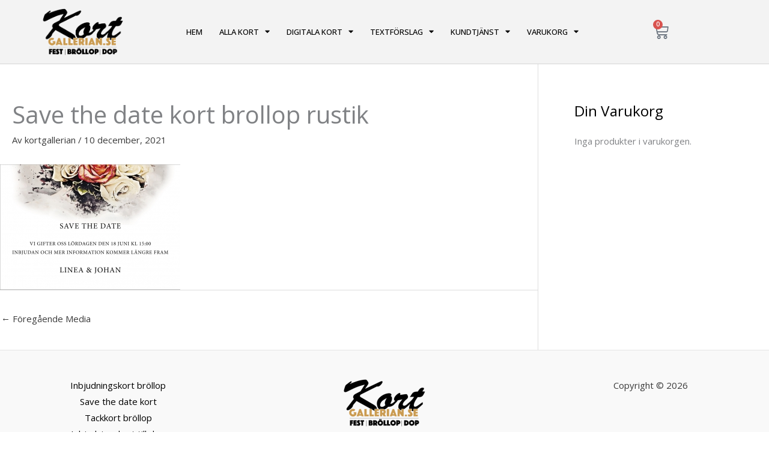

--- FILE ---
content_type: text/html; charset=utf-8
request_url: https://www.google.com/recaptcha/api2/anchor?ar=1&k=6LdhOBcpAAAAAHHOnkRjdNCehOYldQFbPQfgksK5&co=aHR0cHM6Ly9rb3J0Z2FsbGVyaWFuLnNlOjQ0Mw..&hl=en&v=N67nZn4AqZkNcbeMu4prBgzg&size=invisible&anchor-ms=20000&execute-ms=30000&cb=sd8yippu4wq4
body_size: 48775
content:
<!DOCTYPE HTML><html dir="ltr" lang="en"><head><meta http-equiv="Content-Type" content="text/html; charset=UTF-8">
<meta http-equiv="X-UA-Compatible" content="IE=edge">
<title>reCAPTCHA</title>
<style type="text/css">
/* cyrillic-ext */
@font-face {
  font-family: 'Roboto';
  font-style: normal;
  font-weight: 400;
  font-stretch: 100%;
  src: url(//fonts.gstatic.com/s/roboto/v48/KFO7CnqEu92Fr1ME7kSn66aGLdTylUAMa3GUBHMdazTgWw.woff2) format('woff2');
  unicode-range: U+0460-052F, U+1C80-1C8A, U+20B4, U+2DE0-2DFF, U+A640-A69F, U+FE2E-FE2F;
}
/* cyrillic */
@font-face {
  font-family: 'Roboto';
  font-style: normal;
  font-weight: 400;
  font-stretch: 100%;
  src: url(//fonts.gstatic.com/s/roboto/v48/KFO7CnqEu92Fr1ME7kSn66aGLdTylUAMa3iUBHMdazTgWw.woff2) format('woff2');
  unicode-range: U+0301, U+0400-045F, U+0490-0491, U+04B0-04B1, U+2116;
}
/* greek-ext */
@font-face {
  font-family: 'Roboto';
  font-style: normal;
  font-weight: 400;
  font-stretch: 100%;
  src: url(//fonts.gstatic.com/s/roboto/v48/KFO7CnqEu92Fr1ME7kSn66aGLdTylUAMa3CUBHMdazTgWw.woff2) format('woff2');
  unicode-range: U+1F00-1FFF;
}
/* greek */
@font-face {
  font-family: 'Roboto';
  font-style: normal;
  font-weight: 400;
  font-stretch: 100%;
  src: url(//fonts.gstatic.com/s/roboto/v48/KFO7CnqEu92Fr1ME7kSn66aGLdTylUAMa3-UBHMdazTgWw.woff2) format('woff2');
  unicode-range: U+0370-0377, U+037A-037F, U+0384-038A, U+038C, U+038E-03A1, U+03A3-03FF;
}
/* math */
@font-face {
  font-family: 'Roboto';
  font-style: normal;
  font-weight: 400;
  font-stretch: 100%;
  src: url(//fonts.gstatic.com/s/roboto/v48/KFO7CnqEu92Fr1ME7kSn66aGLdTylUAMawCUBHMdazTgWw.woff2) format('woff2');
  unicode-range: U+0302-0303, U+0305, U+0307-0308, U+0310, U+0312, U+0315, U+031A, U+0326-0327, U+032C, U+032F-0330, U+0332-0333, U+0338, U+033A, U+0346, U+034D, U+0391-03A1, U+03A3-03A9, U+03B1-03C9, U+03D1, U+03D5-03D6, U+03F0-03F1, U+03F4-03F5, U+2016-2017, U+2034-2038, U+203C, U+2040, U+2043, U+2047, U+2050, U+2057, U+205F, U+2070-2071, U+2074-208E, U+2090-209C, U+20D0-20DC, U+20E1, U+20E5-20EF, U+2100-2112, U+2114-2115, U+2117-2121, U+2123-214F, U+2190, U+2192, U+2194-21AE, U+21B0-21E5, U+21F1-21F2, U+21F4-2211, U+2213-2214, U+2216-22FF, U+2308-230B, U+2310, U+2319, U+231C-2321, U+2336-237A, U+237C, U+2395, U+239B-23B7, U+23D0, U+23DC-23E1, U+2474-2475, U+25AF, U+25B3, U+25B7, U+25BD, U+25C1, U+25CA, U+25CC, U+25FB, U+266D-266F, U+27C0-27FF, U+2900-2AFF, U+2B0E-2B11, U+2B30-2B4C, U+2BFE, U+3030, U+FF5B, U+FF5D, U+1D400-1D7FF, U+1EE00-1EEFF;
}
/* symbols */
@font-face {
  font-family: 'Roboto';
  font-style: normal;
  font-weight: 400;
  font-stretch: 100%;
  src: url(//fonts.gstatic.com/s/roboto/v48/KFO7CnqEu92Fr1ME7kSn66aGLdTylUAMaxKUBHMdazTgWw.woff2) format('woff2');
  unicode-range: U+0001-000C, U+000E-001F, U+007F-009F, U+20DD-20E0, U+20E2-20E4, U+2150-218F, U+2190, U+2192, U+2194-2199, U+21AF, U+21E6-21F0, U+21F3, U+2218-2219, U+2299, U+22C4-22C6, U+2300-243F, U+2440-244A, U+2460-24FF, U+25A0-27BF, U+2800-28FF, U+2921-2922, U+2981, U+29BF, U+29EB, U+2B00-2BFF, U+4DC0-4DFF, U+FFF9-FFFB, U+10140-1018E, U+10190-1019C, U+101A0, U+101D0-101FD, U+102E0-102FB, U+10E60-10E7E, U+1D2C0-1D2D3, U+1D2E0-1D37F, U+1F000-1F0FF, U+1F100-1F1AD, U+1F1E6-1F1FF, U+1F30D-1F30F, U+1F315, U+1F31C, U+1F31E, U+1F320-1F32C, U+1F336, U+1F378, U+1F37D, U+1F382, U+1F393-1F39F, U+1F3A7-1F3A8, U+1F3AC-1F3AF, U+1F3C2, U+1F3C4-1F3C6, U+1F3CA-1F3CE, U+1F3D4-1F3E0, U+1F3ED, U+1F3F1-1F3F3, U+1F3F5-1F3F7, U+1F408, U+1F415, U+1F41F, U+1F426, U+1F43F, U+1F441-1F442, U+1F444, U+1F446-1F449, U+1F44C-1F44E, U+1F453, U+1F46A, U+1F47D, U+1F4A3, U+1F4B0, U+1F4B3, U+1F4B9, U+1F4BB, U+1F4BF, U+1F4C8-1F4CB, U+1F4D6, U+1F4DA, U+1F4DF, U+1F4E3-1F4E6, U+1F4EA-1F4ED, U+1F4F7, U+1F4F9-1F4FB, U+1F4FD-1F4FE, U+1F503, U+1F507-1F50B, U+1F50D, U+1F512-1F513, U+1F53E-1F54A, U+1F54F-1F5FA, U+1F610, U+1F650-1F67F, U+1F687, U+1F68D, U+1F691, U+1F694, U+1F698, U+1F6AD, U+1F6B2, U+1F6B9-1F6BA, U+1F6BC, U+1F6C6-1F6CF, U+1F6D3-1F6D7, U+1F6E0-1F6EA, U+1F6F0-1F6F3, U+1F6F7-1F6FC, U+1F700-1F7FF, U+1F800-1F80B, U+1F810-1F847, U+1F850-1F859, U+1F860-1F887, U+1F890-1F8AD, U+1F8B0-1F8BB, U+1F8C0-1F8C1, U+1F900-1F90B, U+1F93B, U+1F946, U+1F984, U+1F996, U+1F9E9, U+1FA00-1FA6F, U+1FA70-1FA7C, U+1FA80-1FA89, U+1FA8F-1FAC6, U+1FACE-1FADC, U+1FADF-1FAE9, U+1FAF0-1FAF8, U+1FB00-1FBFF;
}
/* vietnamese */
@font-face {
  font-family: 'Roboto';
  font-style: normal;
  font-weight: 400;
  font-stretch: 100%;
  src: url(//fonts.gstatic.com/s/roboto/v48/KFO7CnqEu92Fr1ME7kSn66aGLdTylUAMa3OUBHMdazTgWw.woff2) format('woff2');
  unicode-range: U+0102-0103, U+0110-0111, U+0128-0129, U+0168-0169, U+01A0-01A1, U+01AF-01B0, U+0300-0301, U+0303-0304, U+0308-0309, U+0323, U+0329, U+1EA0-1EF9, U+20AB;
}
/* latin-ext */
@font-face {
  font-family: 'Roboto';
  font-style: normal;
  font-weight: 400;
  font-stretch: 100%;
  src: url(//fonts.gstatic.com/s/roboto/v48/KFO7CnqEu92Fr1ME7kSn66aGLdTylUAMa3KUBHMdazTgWw.woff2) format('woff2');
  unicode-range: U+0100-02BA, U+02BD-02C5, U+02C7-02CC, U+02CE-02D7, U+02DD-02FF, U+0304, U+0308, U+0329, U+1D00-1DBF, U+1E00-1E9F, U+1EF2-1EFF, U+2020, U+20A0-20AB, U+20AD-20C0, U+2113, U+2C60-2C7F, U+A720-A7FF;
}
/* latin */
@font-face {
  font-family: 'Roboto';
  font-style: normal;
  font-weight: 400;
  font-stretch: 100%;
  src: url(//fonts.gstatic.com/s/roboto/v48/KFO7CnqEu92Fr1ME7kSn66aGLdTylUAMa3yUBHMdazQ.woff2) format('woff2');
  unicode-range: U+0000-00FF, U+0131, U+0152-0153, U+02BB-02BC, U+02C6, U+02DA, U+02DC, U+0304, U+0308, U+0329, U+2000-206F, U+20AC, U+2122, U+2191, U+2193, U+2212, U+2215, U+FEFF, U+FFFD;
}
/* cyrillic-ext */
@font-face {
  font-family: 'Roboto';
  font-style: normal;
  font-weight: 500;
  font-stretch: 100%;
  src: url(//fonts.gstatic.com/s/roboto/v48/KFO7CnqEu92Fr1ME7kSn66aGLdTylUAMa3GUBHMdazTgWw.woff2) format('woff2');
  unicode-range: U+0460-052F, U+1C80-1C8A, U+20B4, U+2DE0-2DFF, U+A640-A69F, U+FE2E-FE2F;
}
/* cyrillic */
@font-face {
  font-family: 'Roboto';
  font-style: normal;
  font-weight: 500;
  font-stretch: 100%;
  src: url(//fonts.gstatic.com/s/roboto/v48/KFO7CnqEu92Fr1ME7kSn66aGLdTylUAMa3iUBHMdazTgWw.woff2) format('woff2');
  unicode-range: U+0301, U+0400-045F, U+0490-0491, U+04B0-04B1, U+2116;
}
/* greek-ext */
@font-face {
  font-family: 'Roboto';
  font-style: normal;
  font-weight: 500;
  font-stretch: 100%;
  src: url(//fonts.gstatic.com/s/roboto/v48/KFO7CnqEu92Fr1ME7kSn66aGLdTylUAMa3CUBHMdazTgWw.woff2) format('woff2');
  unicode-range: U+1F00-1FFF;
}
/* greek */
@font-face {
  font-family: 'Roboto';
  font-style: normal;
  font-weight: 500;
  font-stretch: 100%;
  src: url(//fonts.gstatic.com/s/roboto/v48/KFO7CnqEu92Fr1ME7kSn66aGLdTylUAMa3-UBHMdazTgWw.woff2) format('woff2');
  unicode-range: U+0370-0377, U+037A-037F, U+0384-038A, U+038C, U+038E-03A1, U+03A3-03FF;
}
/* math */
@font-face {
  font-family: 'Roboto';
  font-style: normal;
  font-weight: 500;
  font-stretch: 100%;
  src: url(//fonts.gstatic.com/s/roboto/v48/KFO7CnqEu92Fr1ME7kSn66aGLdTylUAMawCUBHMdazTgWw.woff2) format('woff2');
  unicode-range: U+0302-0303, U+0305, U+0307-0308, U+0310, U+0312, U+0315, U+031A, U+0326-0327, U+032C, U+032F-0330, U+0332-0333, U+0338, U+033A, U+0346, U+034D, U+0391-03A1, U+03A3-03A9, U+03B1-03C9, U+03D1, U+03D5-03D6, U+03F0-03F1, U+03F4-03F5, U+2016-2017, U+2034-2038, U+203C, U+2040, U+2043, U+2047, U+2050, U+2057, U+205F, U+2070-2071, U+2074-208E, U+2090-209C, U+20D0-20DC, U+20E1, U+20E5-20EF, U+2100-2112, U+2114-2115, U+2117-2121, U+2123-214F, U+2190, U+2192, U+2194-21AE, U+21B0-21E5, U+21F1-21F2, U+21F4-2211, U+2213-2214, U+2216-22FF, U+2308-230B, U+2310, U+2319, U+231C-2321, U+2336-237A, U+237C, U+2395, U+239B-23B7, U+23D0, U+23DC-23E1, U+2474-2475, U+25AF, U+25B3, U+25B7, U+25BD, U+25C1, U+25CA, U+25CC, U+25FB, U+266D-266F, U+27C0-27FF, U+2900-2AFF, U+2B0E-2B11, U+2B30-2B4C, U+2BFE, U+3030, U+FF5B, U+FF5D, U+1D400-1D7FF, U+1EE00-1EEFF;
}
/* symbols */
@font-face {
  font-family: 'Roboto';
  font-style: normal;
  font-weight: 500;
  font-stretch: 100%;
  src: url(//fonts.gstatic.com/s/roboto/v48/KFO7CnqEu92Fr1ME7kSn66aGLdTylUAMaxKUBHMdazTgWw.woff2) format('woff2');
  unicode-range: U+0001-000C, U+000E-001F, U+007F-009F, U+20DD-20E0, U+20E2-20E4, U+2150-218F, U+2190, U+2192, U+2194-2199, U+21AF, U+21E6-21F0, U+21F3, U+2218-2219, U+2299, U+22C4-22C6, U+2300-243F, U+2440-244A, U+2460-24FF, U+25A0-27BF, U+2800-28FF, U+2921-2922, U+2981, U+29BF, U+29EB, U+2B00-2BFF, U+4DC0-4DFF, U+FFF9-FFFB, U+10140-1018E, U+10190-1019C, U+101A0, U+101D0-101FD, U+102E0-102FB, U+10E60-10E7E, U+1D2C0-1D2D3, U+1D2E0-1D37F, U+1F000-1F0FF, U+1F100-1F1AD, U+1F1E6-1F1FF, U+1F30D-1F30F, U+1F315, U+1F31C, U+1F31E, U+1F320-1F32C, U+1F336, U+1F378, U+1F37D, U+1F382, U+1F393-1F39F, U+1F3A7-1F3A8, U+1F3AC-1F3AF, U+1F3C2, U+1F3C4-1F3C6, U+1F3CA-1F3CE, U+1F3D4-1F3E0, U+1F3ED, U+1F3F1-1F3F3, U+1F3F5-1F3F7, U+1F408, U+1F415, U+1F41F, U+1F426, U+1F43F, U+1F441-1F442, U+1F444, U+1F446-1F449, U+1F44C-1F44E, U+1F453, U+1F46A, U+1F47D, U+1F4A3, U+1F4B0, U+1F4B3, U+1F4B9, U+1F4BB, U+1F4BF, U+1F4C8-1F4CB, U+1F4D6, U+1F4DA, U+1F4DF, U+1F4E3-1F4E6, U+1F4EA-1F4ED, U+1F4F7, U+1F4F9-1F4FB, U+1F4FD-1F4FE, U+1F503, U+1F507-1F50B, U+1F50D, U+1F512-1F513, U+1F53E-1F54A, U+1F54F-1F5FA, U+1F610, U+1F650-1F67F, U+1F687, U+1F68D, U+1F691, U+1F694, U+1F698, U+1F6AD, U+1F6B2, U+1F6B9-1F6BA, U+1F6BC, U+1F6C6-1F6CF, U+1F6D3-1F6D7, U+1F6E0-1F6EA, U+1F6F0-1F6F3, U+1F6F7-1F6FC, U+1F700-1F7FF, U+1F800-1F80B, U+1F810-1F847, U+1F850-1F859, U+1F860-1F887, U+1F890-1F8AD, U+1F8B0-1F8BB, U+1F8C0-1F8C1, U+1F900-1F90B, U+1F93B, U+1F946, U+1F984, U+1F996, U+1F9E9, U+1FA00-1FA6F, U+1FA70-1FA7C, U+1FA80-1FA89, U+1FA8F-1FAC6, U+1FACE-1FADC, U+1FADF-1FAE9, U+1FAF0-1FAF8, U+1FB00-1FBFF;
}
/* vietnamese */
@font-face {
  font-family: 'Roboto';
  font-style: normal;
  font-weight: 500;
  font-stretch: 100%;
  src: url(//fonts.gstatic.com/s/roboto/v48/KFO7CnqEu92Fr1ME7kSn66aGLdTylUAMa3OUBHMdazTgWw.woff2) format('woff2');
  unicode-range: U+0102-0103, U+0110-0111, U+0128-0129, U+0168-0169, U+01A0-01A1, U+01AF-01B0, U+0300-0301, U+0303-0304, U+0308-0309, U+0323, U+0329, U+1EA0-1EF9, U+20AB;
}
/* latin-ext */
@font-face {
  font-family: 'Roboto';
  font-style: normal;
  font-weight: 500;
  font-stretch: 100%;
  src: url(//fonts.gstatic.com/s/roboto/v48/KFO7CnqEu92Fr1ME7kSn66aGLdTylUAMa3KUBHMdazTgWw.woff2) format('woff2');
  unicode-range: U+0100-02BA, U+02BD-02C5, U+02C7-02CC, U+02CE-02D7, U+02DD-02FF, U+0304, U+0308, U+0329, U+1D00-1DBF, U+1E00-1E9F, U+1EF2-1EFF, U+2020, U+20A0-20AB, U+20AD-20C0, U+2113, U+2C60-2C7F, U+A720-A7FF;
}
/* latin */
@font-face {
  font-family: 'Roboto';
  font-style: normal;
  font-weight: 500;
  font-stretch: 100%;
  src: url(//fonts.gstatic.com/s/roboto/v48/KFO7CnqEu92Fr1ME7kSn66aGLdTylUAMa3yUBHMdazQ.woff2) format('woff2');
  unicode-range: U+0000-00FF, U+0131, U+0152-0153, U+02BB-02BC, U+02C6, U+02DA, U+02DC, U+0304, U+0308, U+0329, U+2000-206F, U+20AC, U+2122, U+2191, U+2193, U+2212, U+2215, U+FEFF, U+FFFD;
}
/* cyrillic-ext */
@font-face {
  font-family: 'Roboto';
  font-style: normal;
  font-weight: 900;
  font-stretch: 100%;
  src: url(//fonts.gstatic.com/s/roboto/v48/KFO7CnqEu92Fr1ME7kSn66aGLdTylUAMa3GUBHMdazTgWw.woff2) format('woff2');
  unicode-range: U+0460-052F, U+1C80-1C8A, U+20B4, U+2DE0-2DFF, U+A640-A69F, U+FE2E-FE2F;
}
/* cyrillic */
@font-face {
  font-family: 'Roboto';
  font-style: normal;
  font-weight: 900;
  font-stretch: 100%;
  src: url(//fonts.gstatic.com/s/roboto/v48/KFO7CnqEu92Fr1ME7kSn66aGLdTylUAMa3iUBHMdazTgWw.woff2) format('woff2');
  unicode-range: U+0301, U+0400-045F, U+0490-0491, U+04B0-04B1, U+2116;
}
/* greek-ext */
@font-face {
  font-family: 'Roboto';
  font-style: normal;
  font-weight: 900;
  font-stretch: 100%;
  src: url(//fonts.gstatic.com/s/roboto/v48/KFO7CnqEu92Fr1ME7kSn66aGLdTylUAMa3CUBHMdazTgWw.woff2) format('woff2');
  unicode-range: U+1F00-1FFF;
}
/* greek */
@font-face {
  font-family: 'Roboto';
  font-style: normal;
  font-weight: 900;
  font-stretch: 100%;
  src: url(//fonts.gstatic.com/s/roboto/v48/KFO7CnqEu92Fr1ME7kSn66aGLdTylUAMa3-UBHMdazTgWw.woff2) format('woff2');
  unicode-range: U+0370-0377, U+037A-037F, U+0384-038A, U+038C, U+038E-03A1, U+03A3-03FF;
}
/* math */
@font-face {
  font-family: 'Roboto';
  font-style: normal;
  font-weight: 900;
  font-stretch: 100%;
  src: url(//fonts.gstatic.com/s/roboto/v48/KFO7CnqEu92Fr1ME7kSn66aGLdTylUAMawCUBHMdazTgWw.woff2) format('woff2');
  unicode-range: U+0302-0303, U+0305, U+0307-0308, U+0310, U+0312, U+0315, U+031A, U+0326-0327, U+032C, U+032F-0330, U+0332-0333, U+0338, U+033A, U+0346, U+034D, U+0391-03A1, U+03A3-03A9, U+03B1-03C9, U+03D1, U+03D5-03D6, U+03F0-03F1, U+03F4-03F5, U+2016-2017, U+2034-2038, U+203C, U+2040, U+2043, U+2047, U+2050, U+2057, U+205F, U+2070-2071, U+2074-208E, U+2090-209C, U+20D0-20DC, U+20E1, U+20E5-20EF, U+2100-2112, U+2114-2115, U+2117-2121, U+2123-214F, U+2190, U+2192, U+2194-21AE, U+21B0-21E5, U+21F1-21F2, U+21F4-2211, U+2213-2214, U+2216-22FF, U+2308-230B, U+2310, U+2319, U+231C-2321, U+2336-237A, U+237C, U+2395, U+239B-23B7, U+23D0, U+23DC-23E1, U+2474-2475, U+25AF, U+25B3, U+25B7, U+25BD, U+25C1, U+25CA, U+25CC, U+25FB, U+266D-266F, U+27C0-27FF, U+2900-2AFF, U+2B0E-2B11, U+2B30-2B4C, U+2BFE, U+3030, U+FF5B, U+FF5D, U+1D400-1D7FF, U+1EE00-1EEFF;
}
/* symbols */
@font-face {
  font-family: 'Roboto';
  font-style: normal;
  font-weight: 900;
  font-stretch: 100%;
  src: url(//fonts.gstatic.com/s/roboto/v48/KFO7CnqEu92Fr1ME7kSn66aGLdTylUAMaxKUBHMdazTgWw.woff2) format('woff2');
  unicode-range: U+0001-000C, U+000E-001F, U+007F-009F, U+20DD-20E0, U+20E2-20E4, U+2150-218F, U+2190, U+2192, U+2194-2199, U+21AF, U+21E6-21F0, U+21F3, U+2218-2219, U+2299, U+22C4-22C6, U+2300-243F, U+2440-244A, U+2460-24FF, U+25A0-27BF, U+2800-28FF, U+2921-2922, U+2981, U+29BF, U+29EB, U+2B00-2BFF, U+4DC0-4DFF, U+FFF9-FFFB, U+10140-1018E, U+10190-1019C, U+101A0, U+101D0-101FD, U+102E0-102FB, U+10E60-10E7E, U+1D2C0-1D2D3, U+1D2E0-1D37F, U+1F000-1F0FF, U+1F100-1F1AD, U+1F1E6-1F1FF, U+1F30D-1F30F, U+1F315, U+1F31C, U+1F31E, U+1F320-1F32C, U+1F336, U+1F378, U+1F37D, U+1F382, U+1F393-1F39F, U+1F3A7-1F3A8, U+1F3AC-1F3AF, U+1F3C2, U+1F3C4-1F3C6, U+1F3CA-1F3CE, U+1F3D4-1F3E0, U+1F3ED, U+1F3F1-1F3F3, U+1F3F5-1F3F7, U+1F408, U+1F415, U+1F41F, U+1F426, U+1F43F, U+1F441-1F442, U+1F444, U+1F446-1F449, U+1F44C-1F44E, U+1F453, U+1F46A, U+1F47D, U+1F4A3, U+1F4B0, U+1F4B3, U+1F4B9, U+1F4BB, U+1F4BF, U+1F4C8-1F4CB, U+1F4D6, U+1F4DA, U+1F4DF, U+1F4E3-1F4E6, U+1F4EA-1F4ED, U+1F4F7, U+1F4F9-1F4FB, U+1F4FD-1F4FE, U+1F503, U+1F507-1F50B, U+1F50D, U+1F512-1F513, U+1F53E-1F54A, U+1F54F-1F5FA, U+1F610, U+1F650-1F67F, U+1F687, U+1F68D, U+1F691, U+1F694, U+1F698, U+1F6AD, U+1F6B2, U+1F6B9-1F6BA, U+1F6BC, U+1F6C6-1F6CF, U+1F6D3-1F6D7, U+1F6E0-1F6EA, U+1F6F0-1F6F3, U+1F6F7-1F6FC, U+1F700-1F7FF, U+1F800-1F80B, U+1F810-1F847, U+1F850-1F859, U+1F860-1F887, U+1F890-1F8AD, U+1F8B0-1F8BB, U+1F8C0-1F8C1, U+1F900-1F90B, U+1F93B, U+1F946, U+1F984, U+1F996, U+1F9E9, U+1FA00-1FA6F, U+1FA70-1FA7C, U+1FA80-1FA89, U+1FA8F-1FAC6, U+1FACE-1FADC, U+1FADF-1FAE9, U+1FAF0-1FAF8, U+1FB00-1FBFF;
}
/* vietnamese */
@font-face {
  font-family: 'Roboto';
  font-style: normal;
  font-weight: 900;
  font-stretch: 100%;
  src: url(//fonts.gstatic.com/s/roboto/v48/KFO7CnqEu92Fr1ME7kSn66aGLdTylUAMa3OUBHMdazTgWw.woff2) format('woff2');
  unicode-range: U+0102-0103, U+0110-0111, U+0128-0129, U+0168-0169, U+01A0-01A1, U+01AF-01B0, U+0300-0301, U+0303-0304, U+0308-0309, U+0323, U+0329, U+1EA0-1EF9, U+20AB;
}
/* latin-ext */
@font-face {
  font-family: 'Roboto';
  font-style: normal;
  font-weight: 900;
  font-stretch: 100%;
  src: url(//fonts.gstatic.com/s/roboto/v48/KFO7CnqEu92Fr1ME7kSn66aGLdTylUAMa3KUBHMdazTgWw.woff2) format('woff2');
  unicode-range: U+0100-02BA, U+02BD-02C5, U+02C7-02CC, U+02CE-02D7, U+02DD-02FF, U+0304, U+0308, U+0329, U+1D00-1DBF, U+1E00-1E9F, U+1EF2-1EFF, U+2020, U+20A0-20AB, U+20AD-20C0, U+2113, U+2C60-2C7F, U+A720-A7FF;
}
/* latin */
@font-face {
  font-family: 'Roboto';
  font-style: normal;
  font-weight: 900;
  font-stretch: 100%;
  src: url(//fonts.gstatic.com/s/roboto/v48/KFO7CnqEu92Fr1ME7kSn66aGLdTylUAMa3yUBHMdazQ.woff2) format('woff2');
  unicode-range: U+0000-00FF, U+0131, U+0152-0153, U+02BB-02BC, U+02C6, U+02DA, U+02DC, U+0304, U+0308, U+0329, U+2000-206F, U+20AC, U+2122, U+2191, U+2193, U+2212, U+2215, U+FEFF, U+FFFD;
}

</style>
<link rel="stylesheet" type="text/css" href="https://www.gstatic.com/recaptcha/releases/N67nZn4AqZkNcbeMu4prBgzg/styles__ltr.css">
<script nonce="V_KxjxtOwrIddIW-KjIxAA" type="text/javascript">window['__recaptcha_api'] = 'https://www.google.com/recaptcha/api2/';</script>
<script type="text/javascript" src="https://www.gstatic.com/recaptcha/releases/N67nZn4AqZkNcbeMu4prBgzg/recaptcha__en.js" nonce="V_KxjxtOwrIddIW-KjIxAA">
      
    </script></head>
<body><div id="rc-anchor-alert" class="rc-anchor-alert"></div>
<input type="hidden" id="recaptcha-token" value="[base64]">
<script type="text/javascript" nonce="V_KxjxtOwrIddIW-KjIxAA">
      recaptcha.anchor.Main.init("[\x22ainput\x22,[\x22bgdata\x22,\x22\x22,\[base64]/[base64]/[base64]/[base64]/[base64]/[base64]/KGcoTywyNTMsTy5PKSxVRyhPLEMpKTpnKE8sMjUzLEMpLE8pKSxsKSksTykpfSxieT1mdW5jdGlvbihDLE8sdSxsKXtmb3IobD0odT1SKEMpLDApO08+MDtPLS0pbD1sPDw4fFooQyk7ZyhDLHUsbCl9LFVHPWZ1bmN0aW9uKEMsTyl7Qy5pLmxlbmd0aD4xMDQ/[base64]/[base64]/[base64]/[base64]/[base64]/[base64]/[base64]\\u003d\x22,\[base64]\\u003d\x22,\[base64]/Cq8Kow7TCgsO9WsOdw7gYwpTCosK/IkY1UzIwGcKXwqXCpVHDnlTCowEswo0EwpLClsOoM8K/GAHDiEULb8OowrDCtUxKbmktwoHChQh3w5JeUW3DhjbCnXEiM8Kaw4HDi8Knw7o5OWDDoMOBwrnCuMO/AsOqUMO/f8KAw7fDkFTDqBDDscOxNsK6LA3ClCl2IMOZwrUjEMOOwrssE8KIw4pOwpBsEsOuwqDDnMKDSTcdw4DDlsKvOB3Dh1XCgsOeETXDjDJWLUVJw7nCnXnDtCTDuQQNR1/DggrChEx1Ziwjw4nDqsOEbmXDrV5ZJwJye8Odwr3Ds1pGw7c3w7siw7U7wrLCnMKJKiPDm8Kfwos6wpbDv1MEw59BBFwzTVbCqlXChkQ0w5UpRsO7OzE0w6vClMOtwpPDrBkRGsOXw49NUkMLwqbCpMK+wpLDvsOew4jCuMO/w4HDtcKTQHNhwpTCvSt1HzHDvMOAOMOjw4fDmcObw6VWw4TCnMKYwqPCj8KoKnrCjQthw4/Cp3PCll3DlsOOw78KRcKAfsKDJFnCoBcfw7HClcO8wrBMw4/DjcKewpTDsFEeDcOOwqLCm8K6w7l/[base64]/w53CicO/[base64]/CrHY7V8Ogw6oiTTfCscOtF3Qzw6cBBcOsTh5EesOMwpxdbMKfw7fCkXrCh8KYwq4SwrJmKcOWw6UjcmIkDRhsw6IyUSLDvlsDw7DDkMKHZlI/[base64]/DrcK3wotRwqdMw7rCrXHChcKLecKZw7wfZX1rw64VwrpzQlVWPMKBw4VAwqTDki4+wpXCu1zDhkvDpkA4wpLChsKWw6fCjTA8wolBw61uDsObwo7Cg8OEwr/CoMKsblswwr3CucKURTbDj8O6w4wnw6PCosK8w4VQfGfDkcKVeSHDvMKTw7RUSQ1dw5d+OsOfw7DDiMOXDXgzwosDVsOlwrpVKS1Aw7RBRlXCqMKJPQ7DlEMUacKRwprCqMOzwofDhMOPw7p4w63DjMOrwqFiw5zCosOewqrCpsKyBR49wpvCl8O3wpvCmgA7F1oyw6/DnMKJAUvDsSLDpcKtbyTDvsOZOcOFwq7Dn8OMw5HCucKqwoN7w4YGwqlZw4TDjlLCjTHDjXrDqsOLwofDii9zwplNb8KlP8KcAsOswrzCmcK/[base64]/Dl1fDvMOBTgbDsghhwoNvw5x6wqrCqMK+wr4oIcKNajfCkh3CtT7CoDLDv007wpDDn8KgKgw7w4k/TsOYwqIKZ8OZa2hdTsOYEMO3bcOYwqXCqnnChFgUCcOcBjrCj8KowqPDi1ZNwo9lPcOYM8Otw67DqSZew7fCum5kw6bCgMKswo7DiMOawovCr3nDphFDw7DCvQHCmcKOEHszw7zDhsKuCnTCncKGw501KUrDjGvClsKHwoDCrQ4/[base64]/Dn8OAwpdzVywQw7LCtUxqDcKwX8KYw5/DojvCvcKABMOfwr/ChVRiCyHDhFrDiMKHw61/wqXCicOow6HCoBHDsMK5w7LCijoow7rCuiXCncKNH1QIDxLCjMKOJyLCrcKowrkQwpTCoFgTwo8uwr7Ckg7DosOzw4bCrsKPNMOPAsOLDMO0FsKVw6l8ZMOSw7zDu0FkfcOGHMOHTMOMK8KJISXCucKkwpU7WVzCrQ3Dm8OTw6/Cmzclwo96wqvDpyDCpVZbwrTDocK3w6jDsFJ7w7ljLsKnF8OjwptDTsK4L15Fw7vCixnDiMKuw5UgC8KEAicmwq4Hwr1JJyfDoyEww4Iiw6xjw4vCvTfChH1FwpPDqAwiLlLCunJowojCnlTDuVPDkMOxdmcNw5DDnw/DvRfDicKGw5zCoMKzw4Rlwrl2OzDCsHhZwqXDv8KdUcKKw7LDgsKBwqpTI8O8FsO5wphqw594d0Z3H0vDtsOVworDpA/DnznDr1rDlDESXngyUS3Ci8KEQEQdw4vCrsKQwrh4FsKzwq1KUyHColscw7LCn8OOw47DvVcbaynCpVtAwp0AHsOpwpnDlgvDk8Ovw64awpkRw6Fqw7I5wrXDusOew57CrsOYc8K/w4pBwpXDpiEOacOuA8KBw7rDnMKgwonCgMOVZ8Kcw5LCjCpOw6BXwrNPdDPCt0XDvDVtZy5Xw5BPZ8O2H8Krw7tiDsKBPcO3OQMOw57CocKtw6HDonXDgyrDknN/w65xwphOw77CnCRjwpbCpRI3IsKAwr1rwozCmsKcw4ERw5YhIcOyRUrDh05uPsKAcgslwoXCg8OiY8OJbnMsw7d4ZMK5AsKjw4Bnw5TCg8OBcgscw5g4wr7Dvw3CmcO+bcOKFSbDjsOGwopLwrkhw67DiWzDi0p0woYvKCDCjwAPEMKYwq/DvlZAw7TCkMOcYl0vw6nCkMO9w4bDucKafx9Tw40/wobCryUaThvCgDjCu8OVw7bCtRhPO8K+IMOJwprDo3HCsXvChcKLfWYvw7A/[base64]/wp3DkWBiw7Ncwr/ClHl6wpTCvFPDv8KYw65mw7DDkcOvwqUuccOEBsO9wrjDp8KzwrBWVXBpw7dbw6bCmxXCiiENSDQRPETCs8KKXcKwwqR+UMOHfsKydhpPVcO5Ahsgw5hAw7sfb8KResO5w6LCh2TCuUkqBMK5wr/DrBUCdsKIV8OtMFdiw7bDh8O1EF3Dn8Kpw7I8eifDpcOvw5ltCcO/Tg/[base64]/[base64]/DlwM2eMKGVxdSJcKcw4Y5JMOMYMOPGmLCs1xKGcKJCQ7DgsKvVDXCjMKTwqbDuMKwUMKDwpfDo2zDh8OPw7PDhmDDrm7CoMKHHsKRw7sXczlswqwpCyU6w5XCosKSw5jDlcK7wp/[base64]/CihkvB8OJAcKuasOyw4BAJSvDosO8w5HDusOAwrXCvcKSw5MtOcKOwqHDncO8WzHCm8KIIsOhw5Jlw4TDoMKmwpAkN8OXR8O6w6EswpvDv8KgQnfCocKYwrzDoCgywrcDG8K/[base64]/[base64]/ClMOew4lrVUjCvixvw7fCi1LDvMKkWMKkY8OvWy7ChMKgc3XDmBQfTMKsF8OVwqE4w4lrKzNzwplWwqxud8OASsKXwpJ2DcO4w7PCpsKjJTBfw79Lw7LDrS5gw7nDsMKuFWvDjsKAw6IIPMOpFMKcwoPDjcObH8OLSXxEwpQ3f8OWW8Ktw5jDtQJgw4JDMDlhwo/DsMKXC8Opw4dbw5LDi8ONw5zCjTtGbMK2bMKjfUPDimvDrcOVwprDrcOmw6zDksOQW2hewqwkUSZ2bMOfVh7Cp8OQU8K1bMKFw7nCq3HDpSMxwplJw7JDwqfDsWB8EcOcwozDqUhaw5RGGsKowpTCnsO/w459HsK+JioqwqPDu8KzXsKkVMKiCsKrw4cXw6zDljwIwo91KDw8w5bDu8Obwq3CtE9lX8O0w6LDqcK9SsODM8ONRhwfw4FRw77CrMKdw5fCgMOaBsOawrpPwoQgRMOHwprCpxNjbsODOsOSw4s9LkjDoA7DhRPCkBPDtcK3w5Akw6LDiMO8w7UKHBzCiR/DlBNDw4s7WkXCj3bClsOmw6tAIQUfwpLDrsO0w4HCosK6TT5Cw5pWw51xW2JPacOaCxPDncOXwqzCssKGwqLCkcOdw6vCgCTDj8OvFy/Cu3wZA092wqHDjcOqB8KHB8KKFmHDrMOQw5IOX8K7J2tqZMKpTsKkRjnChm3Dm8OAwqHDmcK3ccOCwp/CtsKewqDDmGoVw6UDw7QyNWoQUgxHwp3DpWDCnHDCqi/Dpy3DhTrDqSfDncOrw4EdCWnChGBJVsO5wr4ZwojCqsKCwqw4wrgwfMOuYsORw6F5WcODwpzDqMOqw499w54pwqsewpASA8Ohw4wXF3HCiwQ4w4rDr1/CocOPwqxpJlfDpmVzwo9Jw6AJGsOHM8O6wpUjwoVWw597w51XZ23Ct3XCnXrDswVKw47Dr8K/WMObw5DDhcKewr3Ds8KOwoHDpcKrw43DjMOoCyt2S09vwoLCuBJ5WMK6PcKkDsKZwpE3woTDiyE5woEtwpxPwr5SfmQBw4oNXVAPHcKGD8O4YU4tw5/Ct8O9w5LDjz0dWMKfXX7ChMOBEcK/cFzCvcKcwqY0OMOPZ8Kqw7o0R8ONasOiw7c9wop2wqPDkMOhwr7CijfDtsO1w5xxJ8OoA8KCfcKxe2TDncOqYwtMUAIHw5d8woHDm8Ojwo80w6vCuSMHw7zCksO1wo7DtcO8wr/CvMKuJMOcE8K3VkE1UcOcLsKjDsKhw5l1wqBmVxArdcKRw6YYW8OTw4vDssO8w7oJPBrCtcOpUMOowr7DmnTDn3Aqwrc5wpxAwrA6D8O+R8Kkw6gYYHzDtVnCi23Cs8OIfhVOaTk6w5/Dj1M5H8Ocw4MHwog/wqnCjVrCssOccMK0R8K3f8KBwogiwoglQmYYEVtHwpxSw5QMw7tpYhLCksKNW8OBwot+woPCusOmw7TDq1sXw77Ch8K3e8KawpfDusKvEEjCm0fDrsKFwr/Dq8OIecO+Nx3CmMKhwqrDtwTClcORMk7CsMKJax04w6g0w5DDiWrDh2PDnsKuw48VBl3Dl2jDssKmQ8OFVcOrbcOGYSzDp29swoV9YsODGAVxVyJ8wqfCnsK1O23Di8OAw6TDicOJX3k4WzDDksOnRsObayoFG0lLwprChkV/w6rDvsOcFggsw6zCusKPwqBhw7sbw5XCmGhCw4AlKhhmw63Dl8KHwqbDq0vCgxZdUsKCIsO9wqzCscOuw6MPAGI7RiMXRcOvYsKgH8OYAnHCsMKoSsOldcKkw4bDtSTCtDhtf102w73DicOpMFPCvsKcAm7CucK1FV7ChRPDnn/DhCTCl8KMw7oLw73CvVR9cEvDgcOkQcKkwr1oeELCh8KYKj4Dwq0PCxgYOGkzw7/CvMOHwpRfwoDChMOPNcOUB8K8Dh3DjsK9AMOwBMO7w7ZTXznCgcO8BcOLBMK9wqJpEAl/w7HDnGEpUcOwwqnDlcKYwphXwrbCvHBvEGJCL8Kif8Kxw6QfwrJcYsKzMHdZwq/CqUTDs1fCj8K4w4/Ct8KOwo8Dw4c9BMO4w4LCn8KEWmbCkCVLwqjDiH11w5MKe8OqesK9NgcjwqdZeMO4wpbCksKZNMOjAsKOwqsBQRjCl8OaBMKLW8K2HEAvwpAdw4x6S8ODwprDscOXwoJeJMKnRwwIw4oTwo/Cqn/[base64]/CmE/Du8O+wrV0w7vCjsOZwrFHwqxCwoAwwoMSw6bDj8KWLw/DoDTCrT/CgMOCfMK7Y8KbAMOgR8KFCMKqPhd1TQHChsKAIMOnwq8VOA0wX8ODwo1qGMOGZ8OxO8K9w4jDqsO3wpoueMOvEirCsWLDnU/CtULCg0hewq81Rm0Yd8KkwrvDsFzDmCw6w7DCq0bDo8O/VMKEwokzw5/CusK6wrA7w7nCjcK4w7wDw51Kw5LDh8OWw5LCnT/ChSnCi8OjaDHCk8KCDMOxwq7Cp0/DnMKFw4sMe8KJw4csJsKYW8KkwpYWA8KSw4/[base64]/McK+ZQh9BsK+w7UMwqDCksOLBsOUTDZ3w7zDhjzDn0cVFzrDlsKawrVhw4INwpDCgm/Ch8OgYcONw70WHcOROcKAw5XDk1Q7HMO9Q1HCpBfDs280W8O0w7PDs3sOS8KdwqJ9GMO3ai3ClMKqFMKSSMOiNSbCq8O6G8OSHFcLekzDk8KVB8K6wq13K0ptw5MfcsO4w6DDp8OGDcKewrR/alfDoG7ClUpfBsKDNMO1w6nDiTrDjsKoS8OaIFPCocOGGW8/[base64]/[base64]/wqzDn1Z/EzIRw4rCkcOOPMKqw74vSsODN1s1E0DCpcKGJBLCkyVJdsKnw5/Cs8K3CcKcKcOcNR/DjsKCwprDvmTCqTl7DsKow7jDqMO7wqEaw7Ymw63DnX/DrAkuD8OUwozDjsK7Nj8iU8Orwrp7wpLDlm3CpcKpYk8/w64cwpI/[base64]/e1HDlwkNcsKrdVbDj8KNwoDCqVoWecKJbsOQwoMPw7bCscODfAw1woLCvsOgwokvcSvCv8KFw7xvw4XCp8O5OcOueRpMw7fCkcKPw59uwr7DglPDmxFUUMKKwpxiB1w4Q8K+fMOxw5TDscKDw4XCv8KAw71pwp/[base64]/Ch1dCTsKdc8K5w6XDqMKxw7BMwqlzHMKEQy3Ciy3DsV7Cg8OQDMOow6A8M8OnQMK/woPCssOqKMO6RcKow67CjEQ3BsOubjLChmnDsWDDk38Uw4wTLVfDp8KewqzDh8KwZsKiGcKkQcKtX8KhPFUJw4onY0h6woTCmsOUcDPDocKkU8OIwrQowqFyAcOWwrPDucKAJMOLEyvDksKJIFFNUG/ColcVw6sTwrjDqcODf8KDasKtwr5zwqMJJnRARz7DocOgw4TDncKOWmZrAsOVPDo6wppyA0MiEsKWUsKUBTbCmWPCjGtAw67CmjTDpV/CqF4vwpoOTWgJCcKwUcKsFh5YLhtkH8OiwofDqjTDlMOSw4nDu2nCtcKaw4gxRVbChsKiFsKNTWtXw71+wpDClsKmwo3CrcKsw5tySsOgw59jb8OJEl1+NGHCqW7CkRrDgsKtwp/CgcKjwqTCsAdCEsOzYgrDqcO0wqZ3PE3DjFjDvXjDv8KUwo/DscO0w4pjEmfDozXCg2RHDsKBwoPDuCrCukTCjX53OsOTwq5+EwRVbcKywpM6w57CgsO2w4FIwpTDhAgowoDCnU/[base64]/CvMKue8K0w7NwwqEUwpPCocOGVktvSCp2wot3w5odwoTCj8K5w7nClS3Dm2jDksK3CDjClcKTGMOmR8KFXMKWOivDm8OmwoAlwpbCoWd0PwvCiMKOw7chXcK1VmfCtQDDgUM6wrxQbC4Qw6kkcMKVEj/DoVDClMOEw5suwqsCw4zDvH/DmMKuwqQ8w7ZRwq5Wwqw3QAbCg8KgwoMOPMKzQMKmwqkdRB9YNRQdLcKpw5Edw4fDtnoRwp3DgGoVUsOjJ8OpXsKhe8KVw455D8Oww6Y4woHCpQ4VwrIqLcKswqIODQFFwppiJk/DikhSw4MiK8OrwqnCssOcHTYEwoF5SA3CuDfCrMK5w4RTw79Yw5bDp1jCi8OBwrHDucOnUT8Zw7rCimHCp8OScwHDr8OwbcKfwqvCjmPCkcOxTcOXEGTDlFpiwrLCocKTF8KPwq/[base64]/Col7CoMOqSRR1VMKUESBpwqMgwr7Cv8K/EMKcMMKACSJTworCkncKJsKTw5vCgMKfJ8KWw57DkcOJbFs7C8O+NMOnwq/CjFTDjsKecHfCl8OdSj7DtcO4SjRswrdEwqV/wp/[base64]/wpMRw4fCuMK5BQTClVFfw5AdwrvCpXXCj0haw5t3wrtnw5t+wpzDmQsIR8KRAsOew43Cp8Oow6tAw7fCoMKxw5DDtnEVw6Y0w7nDjn3CiXXCiAXDtVDCu8Kxw4fDh8KKGGdPwol8wrrDgELCkMKgwo/Dkh56MFzDo8OEXXAEHcKFZQMWwrDDlj7CucKrP1nChsK/AMO5w5HCuMOhw6zCl8KYworCiFZswrQ7PcKGw5UYwpA/woTDoQ/[base64]/[base64]/CuHTCtjPCjsORHTrDlcKrw5jDu1Ilw6EHw7zClUrCmMKIBMKyw5fDssOGwrjCtRFqw6fDpQMvw7fCq8OQwpLDh2hEwobCgC/CjsKOK8Kcwr/CsBEVwr5Zf2TCgsOfwoUCwrdQRld8w7LDsBV/wqBWwqDDhTM3GzhtwqIcwr3DlFs1w7Rxw4PCrkzDh8O0EMOrw6LDsMKeVsOOw4M3dcKYw6UawpEKw5rDu8KcNFhyw6rCkcObwqFIw7fCuSrCgMKcUg/CmxEwwrzDl8KLwqlRwoBfTsKCPE8oPHtsHsKLBsKQw6lEVjvCn8OyfG3ClsOowpXDucKcw5QaaMKAJMO2EsOTa1Ycw78MCmXCjsKew4VJw7k6YRJnwrLDowjDosObw4AywohOUMKGPcKSwostw74HwrXDoDzDhsKiPRxMwrLDhjfCjzHDlUfChw/DsjPCvsK+wrICQMKQS2YUfMOQSsKSBmp2JAbClXfDqMOKw7/Ckyxaw60eYlYFw6VSwp1vwqbCuULClnZhw55EYVDCn8KLw6nCosO/Kn4He8KZPnM7wptKccKNV8OfVcKKwosqw63Dv8KDw7Fdw4F5ZsOTw4/CnFnDtxNqw5XDmsO8f8KZwptoKX3DlBHCr8K/HsOtOsKbPx3DuWgxDMK/[base64]/CnHxVIU4pw5fDuzRAw6New5Imw69AeMOlw5PDv3bCr8OJw6XCtMK0woNofMKEwq8Sw78GwrkvRcObLcO0w6rDvMKJw5XDjj/CkMO+w5vCusOhwr5cJTc9wovDnFHDh8KNISZaacKqRihKw67CmcO9w5bDjxdJwr49w4FMwonDjsKYKnYvw7TDq8O6eMOnw61Le3PCmcOKSTcdwrwhYsKfwr7CmB7DiBDDhsOjA3DCs8Oaw7HDt8Khc0rDi8KTwoNZYx/[base64]/DqcONw4IEw5JKwp1jN3LDnQvCqcK6w6LCmXJNw4nCslgmw7PDkSbClCsoP2TDiMORw5XDrsKxwoolwqzDpx/[base64]/DisOTwpbDnsOtw5c7w6HCgMO1w4/Dv8OzDD5Bw7hnWMOQw5/DihfCuMO7w6Icwp1pB8OGBMKUakvDhcKhwobDmGlraSgSw5svdcOsw7jDu8KlPmUkw5NoAsKEURvDocKewoMxEMO8UkjDtcKXQcK0KEo/YcOMCCE7XBAvwqDCtsObK8O7wqpcICTCqGPDisKfFF08wp8/EcOKFiDDp8K8eQVCw67DscK/I0FSKsKzwoB4ZwxaJcKQfhTCjUbDkmVCARzCvR4sw5kswqo4KkMzWFHDisO7wqVPWMO5JhwXIcKgekBwwqIQwqrDs2tdB2fDgB/DmsKyMsK3worCpXp3OsKcwoJJU8KmAj/Dq1M+OWQqJ1nCosOjw6XDvsKIwrbDmcOHfcK4ZlEXw5zCu21Xwr87QcKjS0rCmMK6wrPCiMOAw5LDnMOzKMKZI8O6w5rDnwPCpsKew6l0WUkqwq7Cn8OQIsOPYcOJLsKtwrtiMFAUHhladxnDujHDuQjDusOBw6/[base64]/[base64]/[base64]/HMO8NmdrwqfDlC/CtMOaw40dw7gLZ8O9w4hdw79MwobDvMOrwrVrECBWw7vDjcKtI8KafBbDgythwpTCuMKAw7A3DQZPw7vDqMKufQ5Fwo7Dp8KjRsOLw5jDi2NcVFjDucOxKcKqw6XDlg3CpsOewpzCvcOgSAV/QsOYwrMHwp/[base64]/w4Azw6h1w5ZOEH8ufWzCtFdUwrPDqMKmcAzDkQzDqsO0wr1hw4vDpmfDmcOlP8KgIDUPCMOtW8KLKmLDvz/[base64]/Cj8KJwprDjcKnw7fDjMO+w50rw7LCoQvCvcKpa8O8wpopw7Ryw6tcLsOBUmnDkQ1ow6TCjcOVT3vChxJdwrAjM8OVw4/DoGfCgcKMdATDjsK2f1/[base64]/I8O8XMOOw5XDhg/CnsKXwpXCngfDpRvDj8K9JsOMwqxjWsORX8KRZCrDtcKTwobDnz8GwrvCisKGTzTDvsK5wo/[base64]/DjWs6FsOtPmQswqDDs8KAw6Y4worCqsKIIcOJw4zDgDrCscOLEsOdw5/DqkrCmA/CocOhw64WwqjDlyDCssKJAcKzL0DDoMKAC8OlI8OIw6ciw4x8w702aFrCoW/[base64]/Di8KYd0UywrfDl8OVw4TDkjQST8KMwpxBw6AgPcOMGsOKScKxwoc+NMOBXcKzTcOhwovDlMKQWiYxdSIuMwZ+wptLwr7DgcOxbsObSi7Dv8KUYl4xWcOdN8O3w5/Cr8KcXh99w6nChg7DhHTCg8OhwoHCqRR1w68+OwDDhj3Dl8Kdw7lxFBZ7eQ3ClQTCkCfCt8OYTcKLwqHCkTYTwp/Ck8OabsKTCMO8wrN4CcOeGEcCLsO+wrBbbQdvHsOiw41tSnxnw6HCpUE+w5zCqcKGOMOUFnjDq3ctGj7Dix58JMK/[base64]/CusO1O8OKcHHDrcOYJcKvQwvDocOlLsKAw7kIw4xJwqPCqsOsAsKYw6wnw5YJf0/[base64]/ZsOzwo8Cw6LDoMOgGF83TR7CnsOdw5JMNsOFw6rDnBAOw6nDuQTDl8KmCcKQwrxbChA9dy8ewpxoVFbCjMKOJ8OrU8K/WcKkwr7Do8OnbnB9FwfCvMOuZXDCiFnDpwgEw5IaHsOfwr10w4PCqXJQw7zDgMKiwo8HDMK2wrbCtWnDkMKbwqJmACImwoTCq8OBw6DCrxIEDmEXNmnCr8K1wqHCvcKjwq1/w5QQw6nClsOvw7pQV2HCs1jDuGBXYFXDvMK/I8KSDBJGw5jDnW4aVTPCnsKcwpoBR8OdbRdxEW1iwpUzwqDCi8OJwrDDqjBNw6bDu8OJw6LCnm0oSA1xwqrDl013wqkJM8KDXMOKcUx3wrzDrsOLTT9DWgfDo8O0GRTCiMOoXB9PKikCw5tpKnjDjcKFJcKUwr1XwqDDmMKTSRPCoiVSeS92DMK+w7/ClXrCu8OVw54XTk1IwqdFB8KNRMO3woVHakAXS8KrwrAiOlN8IxHDkTbDlcOwasOow7YIwqNmZsOXw6ETL8OXwqRbHS/[base64]/[base64]/Cn8OwL8ORw7XDssO/wpM/PMKXFcOwwqPCuTHClsOww7zCu2TDmGsud8OKGsKif8KHwosxwq/DuHQ1KMOLwprCgUcKPcO2wqbDncKBKsK9w4vDtMO4w71OOSlGwrBUFsKNw4LCoRkwwq3CjXjCmSTCpcKtwocPQcKOwrN0dx11w4vDindAXTZNWcKDAsOWbDPCrzDCmiwmGjkOw67ClFoONsKTIcOjZB/Dlw8AEMKTw4Z5fsOYwrh5BsKIwqvCiXM1d3lSMT4oGsKEwrLDgMK7f8Kxw5Rtw6DCryDChQ5rw5LCplDDisKewpo/w77DlwnCmHF8w6Mcw6TDvAwLwpEkw6HCuX3Ctw9/[base64]/d8ORRmcswrRpc1lZaAnDq3B8wr/[base64]/RcO+wooIwrXDrQQYJsOjICZGA8OYwo/Drn5FwpNONA3Dri/Cuz3CrWnDmcKOd8K+wp4aED1MwodRw55Cwrc8Y1bCpMOsYA7Dnj5CE8Kew6bCtTFIaXfCnQjDn8KTw6wPwqQdCRJ3ZcKBwr1gw78ow6ksaxs3ZcOHwoJ/w43DtMOQF8OUXUNTLMOxeD1ZbyzDrcOKIsOHPcOzVcOAw4DDjMOVw7Y6w7I+w5rCqkZdbWI4wpnDjsKHwolOw6ELfmIyw4nDuR7DqcOiSWjCu8OYwrPCkC/Cs3rDucKwFcOCQcO/[base64]/DgcOnZglzGMOQwpoKEEDDmVHCpXzDocK5IEXCoMOowr0tIAs9NQXDoyDCjMKiCHdvwqsOAnTCvsK1w4Bhwo0ieMKFw40lwrbCssOAw786GHNpUyrDuMKgLi3CksKgw5fCicKXw5w/CsOUVVhddl/Dq8OmwrdXFXfCv8KiwqhlfSVMwrocNGDDlCHCpBQfw6nDhk/Cp8KSFMK0woMqw5cuBj4JbQF3w6XDnDhjw4XCsi/CvypvRRrCkcOObUbCmMOHTsO5woI7wqjChWVNwrwcw616w7zCtMOFU1DCi8Olw5PDpzHDtsO7w77DosKLA8Kiw5fDqxY3GcKOw7hTGCIpwqPDgDfDk20ALG7CpQ7CmmZCN8OtITQQwrNEw5h9woTCqRnDsRDCu8O0YVBkcMOuRT/CtWhJBHg3wp3DhsO8MjNgD8O6R8Kuw5tgw5jDusOmwqd/[base64]/DhcOUJcO3OzoGwqlnRmHDrMOuwq1Iw4DDnVHDmlbCjMOxUsO6w5Edw7xFQ0LCgkbDhi9jKhnClFnDksKfXRrDuUJhwojCscOjw7bCtlV6w6xtKUjCuQdyw7zDrsOxI8OYbTkzLUvCmAXCs8Kjwo/[base64]/Dh8Obw6Amw6TDk0IDw4k4W8KIBxPDij4Fw60BwplxDUTDlRIYw7NNKsOtw5YlMsOjwok3w5NtdcKMe3gFD8KzGsK6Qmcuw7N3PXrDmsOyOsKxw7jCpTvDsmXDksKew7bDhhhAT8Olw5fCosOCMMKXwodAw5zCq8KIRcKBTcOnw6/Dl8OABXcDwoAECMKkX8Oawq/[base64]/ClkTDi8KTYMOOdzJhB2zCgsKDwr1Ew5liw5EVw5XDgMK2VMKOa8KGwo9efRZSd8O3STYcwrIDNmIswqs1wqJTZQccCycVwpnDtCjChVjCusOaw7Ycwp3CmBLDqsOBS2fDlXxIwqDCjhd/JRnDhBANw4zDp0QgwqPCusOxwo/Dky/Coz7Cr2pAIjwWw5LCpxICwofCgcONwq/[base64]/[base64]/wqEbDU3ChcOQDsO9wrrCpcKlwrTCmMOpwoszwqVFwrrCmSsyGW8iDMK1wpZCw7cYwqoxwoDCncOdIsKoDsOickJJfnMQwrZ1N8KDU8OfFsO7w6Y0w7omw77DrxQKdMKjw5jDvMOGw51YwpPDqQnDu8KGS8KtClodWkXCnMOxw7bDosKCwoTCjDnCiUJOwrIAAcOjwq/DrD7DtcKIRsKaBQ/[base64]/YMO/I8KYwrsDCyF9w6Z2w7TCg8Otwo9Aw4xVLk8gFBfCoMKNacKZw4PCncK0w7oTwoM1CMKzO1HCvsKdw6fCiMObwqI1L8KFRRXCgMKnwr7Dt00jGsOFAHfDqkbCusKvenkQwoVLG8OQw4rCpGUlUkBNwqvDjQ3DncKzwojCvzXCncKaMTHDsSctwq5Ewq/DiXDDscKAwqfChsKkNUkFA8K7VmNpwpHDrMO/a34vw5grw6/CuMOFNQJqBsOLwroxBcKBJ3kgw4HDiMKawqNtUMOGeMKcwqAuw7QAYcOew54ww4DCgcKmGUnDr8Kgw4R5wr1Qw4jCp8KcKVJBLsOAAMKrCnLDpAPDnMKawoEswrRPwo/CqlsiYVXCrsOwwqTDuMOgw77CoTw0REcaw4AMw5bCvWVfK2fCs1vDncOEw5jDsh/[base64]/eF1/[base64]/CnGd2JMKxAHfCnMOKNcOtwq0/wqUywpsxwpHDoBzCqcKbw6J7wo3Ch8KowpRMd2rDhS7Dp8KfwoJuw6fCoDrCqMO5woLDpikATsOPwpNhw4NJw7tMXADDmVNJLiLCjsO9wo3Cnkt+wrkqw7Aiwo7CvsOZbsKHHnLDn8Oyw6nDvMOxP8KjegLDlnUYQ8K2IVpNw4PDinzDhMOGwoxOLBsaw6gHw6/[base64]/Dn8K8wrvDq1ZWOgfCtsKrCsKZK8OHw7rChBcJw6I5WnnDm1IQwqnChyw2wqTDiTzCkcOSScKAw7Ysw512wr8wwqRHwrF/[base64]/Dj1xKwqvCtD4/GwLCrDcxwoMCw7DDskw+wpgFaRTCt8K4w5vCvCvDqMOQwqwwTMKgS8KsSBdhwqrDgzDDr8KbUjgMSigwIAjCnh1ibQ4kw6MbXR8eXcKnwrMJwqLCmsOXw7rDqMKBGD4bwozCgMO5MRQ6w5jDv34RUsKgFWFoaznDs8O+wq/CicOfVsOaLF5/wptdUirCkcOtWXzCr8O6HsKoVG7Ck8KlPhAFCcOoYWbDv8OnZcKfwpbCoyJVwrTCkG8NHsOKN8OIUF8dwpLDlDtdw7JYDRc1bH8rC8KqSn04w7sxw6bDshQWZ1fCgCzCisOmckYEw6ZJwoZEa8OVNUZSw4/DtcKpwr00w6vCi2/CvcOiIBVkVjoJw6cuUsKkw7zDhwY7w7bCrg4RZB/Dn8O6w4zCjMObwogewoPDqwV2w5/Cg8OsE8OwwoAiwpLDpgPDosOuFh1tPsKlw4ANGU8gwpMEBW9DI8K7CsK2w73Dp8OuVzA1PWpqNMKBwp5iwqI1aS3CgSt3w6XDs0VXw70dw4DDhUk8TybCpMO0w58ZAcO2wr/Cjn7DhsO5w6jDu8OxGcKlw6fClhxvwrR+ZsOuw4bDicKVRF1cw4fDgknCuMOyHCDCiMOkwq3DusOhwoTDmj7Dp8K9w4rCp04eGg4qdSZzLsKlO0U4VwVZAB7CoS3DrG9Yw67CnCIUP8OEw54zwqLChz3DgBPDhcK/wq15CUUpVsO0bxjCnMOxCgbCmcO5woxJwr4GMcOaw7M7esOfZnV/b8OuwrnDtCpqw5vCvBbDhU/ClGzChsOFwoN5w6zCkS7DjA0Vw5IMwoPDpsOgwoZKSnLDlcKiUx52aW9xw61lYF/DpsO7RMKRWD5kwrI/[base64]/Dsj3DlsKlwqTCvQ7CkiPCqsOlZ8OVacKpwp9jwr8FCMKowrMHX8KTw68pw4DCtjjDs34pRjDDjBkUAcKqwq3DjMK4dX3CjktEwp4Tw6oqwoLCuw8QdFXDncOIwoAhwqfDv8Kjw7dYThRLwp/DvsOLwrfDm8Kbwqo3ZcKKw7PDl8KuEMOiJcKfVhNNMsOVw5fCuAkZwpvDs1Ysw4ZDw4/DrmdRbcKGWMKbT8OPb8OGw5gFD8OtBTXDk8OpNcK6w7Q2cVvDj8Omw6XDvXrDgnUJVkRTH20Mw47Dr0zDmRrDtMK5CUbDtyDDm2PCljPCisKEwqdRw540aEogwojCg10SwpXDssKdwqjDh10mw67DqG8yenlKw6xAGMKwwqnDtUbCh2nDosO+wrQzwr5WBsO/w6/DrHgyw6FZOHg5wqhdASxhS11QwqFpTsKwEsKFG1s1XsKhSizCsl/[base64]/[base64]/Cg8KEwqpcwovCiMOkRkDDsTrCscKGCMOrwprCinTDlMO+EcOJR8OrSXRyw7sgWcKgI8OQK8KSwqrDpi3DgMKyw4grO8OXO0bDpHRUwocVT8OmMAROZMOMw7dwXEHDuXfDlnrDti7CpnYEwoobw4fChD/CtT0XwolVw5zCkTPDgMOhWHHCqFbCtcO/wrnDosK2N17DicOjw4Ebwp7CocKJw4vDqDZkOCoOw79Tw7skJxXClwYhw4HCg8OXDxUpA8KHwqbCjGcWwoN/[base64]/SVgpwrvCt2hKdQXDrD7CgcO+aXpVw53DtC/ChHQ3w6AGwpHCl8O/w6dDd8Kjf8KvTsO0w44VwobCp0wOAMKkNcKiw7XCpMO1wrzDusKSLcKmw5zCo8KQw4XCrMKRwrsEw5ZyUD4tPMKpw4bDjsOyHW1mOXQjw696MCrCqsOVF8Ogw7nCjcOCw6vDmsOFAMOvLwHDv8KTOsO/Wi/[base64]/DiWzCusO/w4dnw400w6towqbDncOpw6/CvyVaHQJzEwITwoXCnsO8wq/CiMKEw4zDm1/ChDo5dSZwNMKLeXrDhC1Dw67Cn8KCMsO3wpRCPMKEwqnCrMKnwo0kw4jDvMOQw67DtcKeRcKKZ2nCnsK2w43CpxvDgyzDksKXw6HDvSZxwp4zw5BlwpXDisOrWwxFZi/CscK4EwDCoMK0w7zCmUZvwqbDlXDCksKUwq7DgRHCkxEQX1YgwoHDuh/[base64]/DgDHCuhnDvHzCtcKqHcOiPsOMDVnDgj7DqFXDosOBwojCncODw7AGd8OSw7BCaV/DrlLDhn7Cj1DDmC41amvDqsOMw4HCvMKYwp/CnXtvcXfDn11LDMK4wrzCvsOwwpvDuRvCjCU7EhcRMUk4fk/DphPCjsKPw4zDlcO7KsOsw6vDk8KAWj7Di07Dly3CjsOSDMKcwq/DisK2wrPDkcKdAGZGwopwwoXDhFB6wr3DpMOKw44/w7l7wp7CpMKwXC/[base64]/Dh8KxwrUGU8KFw79awqFbDzQ5w4d1AHADwrLDii/DhsOYMsOyAsK7J08xUyhYwovCt8OlwqM/VcOUw7AuwoYyw7/Cu8OBDSdzDF3CksOAwoHCgEPDrsOYXcK/DMOYcT7Cs8KTQ8OGHMKZZVzDljIDe17CssOiBMK7wqnDssKXLsKMw6w3w6sGw77Dkl93ZSXCuk3Cmj9jKsOWT8OdacOaOcKVPsKAwqh3wpvDmQvDjcOITMOtw6HCqn/DkMK9w6IeUxUFw4cQw53CqgvCvUzDkwY7FsOUMcOuwpFGDsKHwqN6EFvCpjFwwo7Cs3XDtm4nFgbDnsKETcO3bcKgwoY2w5srXsO2D1REworDqsO8w73CjMKlaHAeXMK6d8Kwwr/CjMOIYcKL\x22],null,[\x22conf\x22,null,\x226LdhOBcpAAAAAHHOnkRjdNCehOYldQFbPQfgksK5\x22,0,null,null,null,0,[21,125,63,73,95,87,41,43,42,83,102,105,109,121],[7059694,403],0,null,null,null,null,0,null,0,null,700,1,null,0,\[base64]/76lBhmnigkZhAoZnOKMAhnM8xEZ\x22,0,1,null,null,1,null,0,1,null,null,null,0],\x22https://kortgallerian.se:443\x22,null,[3,1,1],null,null,null,1,3600,[\x22https://www.google.com/intl/en/policies/privacy/\x22,\x22https://www.google.com/intl/en/policies/terms/\x22],\x22t95WFcselfKbGfRr24SiFNiPA0y9OvvT0xR05FBRtVY\\u003d\x22,1,0,null,1,1769823332888,0,0,[140,154,51,162,255],null,[207,158],\x22RC-h4SJA-DQQ-lZjA\x22,null,null,null,null,null,\x220dAFcWeA4q5hMArIOO-11FGCmG18SG7zB9NpY7dfZu_Sx8AxutGWm8kP_uxKM0lw7jDyOSPcqX5WIaUQqfc1YBzKPFYHLjZDDULg\x22,1769906132977]");
    </script></body></html>

--- FILE ---
content_type: text/css; charset=utf-8
request_url: https://kortgallerian.se/wp-content/uploads/elementor/css/post-13509.css?ver=1769126360
body_size: 283
content:
.elementor-kit-13509{--e-global-color-primary:#6EC1E4;--e-global-color-secondary:#54595F;--e-global-color-text:#7A7A7A;--e-global-color-accent:#61CE70;--e-global-color-50635f27:#000000;--e-global-color-49d1ad59:#23A455;--e-global-color-7b80f66e:#000;--e-global-color-34150d85:#FFF;--e-global-color-4c5b104:#795E35;--e-global-typography-primary-font-family:"Open Sans";--e-global-typography-primary-font-weight:600;--e-global-typography-secondary-font-family:"Roboto Slab";--e-global-typography-secondary-font-weight:400;--e-global-typography-text-font-family:"Roboto";--e-global-typography-text-font-weight:400;--e-global-typography-accent-font-family:"Roboto";--e-global-typography-accent-font-weight:500;}.elementor-kit-13509 e-page-transition{background-color:#FFBC7D;}.elementor-kit-13509 h1{font-family:"Open Sans", Sans-serif;}.elementor-kit-13509 h2{color:var( --e-global-color-50635f27 );}.elementor-kit-13509 h3{color:var( --e-global-color-50635f27 );}.elementor-section.elementor-section-boxed > .elementor-container{max-width:1140px;}.e-con{--container-max-width:1140px;}{}h1.entry-title{display:var(--page-title-display);}@media(max-width:1024px){.elementor-section.elementor-section-boxed > .elementor-container{max-width:1024px;}.e-con{--container-max-width:1024px;}}@media(max-width:767px){.elementor-section.elementor-section-boxed > .elementor-container{max-width:767px;}.e-con{--container-max-width:767px;}}

--- FILE ---
content_type: text/css; charset=utf-8
request_url: https://kortgallerian.se/wp-content/uploads/elementor/css/post-2104.css?ver=1769126360
body_size: 2166
content:
.elementor-2104 .elementor-element.elementor-element-c244f68 > .elementor-container > .elementor-column > .elementor-widget-wrap{align-content:center;align-items:center;}.elementor-2104 .elementor-element.elementor-element-c244f68:not(.elementor-motion-effects-element-type-background), .elementor-2104 .elementor-element.elementor-element-c244f68 > .elementor-motion-effects-container > .elementor-motion-effects-layer{background-color:rgba(242,242,242,0.87);}.elementor-2104 .elementor-element.elementor-element-c244f68 > .elementor-container{min-height:0px;}.elementor-2104 .elementor-element.elementor-element-c244f68{border-style:solid;border-width:0px 0px 1px 0px;border-color:#d6d6d6;transition:background 0.3s, border 0.3s, border-radius 0.3s, box-shadow 0.3s;margin-top:0px;margin-bottom:0px;padding:0px 0px 0px 0px;}.elementor-2104 .elementor-element.elementor-element-c244f68 > .elementor-background-overlay{transition:background 0.3s, border-radius 0.3s, opacity 0.3s;}.elementor-2104 .elementor-element.elementor-element-f548cc9 > .elementor-widget-wrap > .elementor-widget:not(.elementor-widget__width-auto):not(.elementor-widget__width-initial):not(:last-child):not(.elementor-absolute){margin-bottom:0px;}.elementor-2104 .elementor-element.elementor-element-f548cc9 > .elementor-element-populated{margin:0px 0px 0px 15px;--e-column-margin-right:0px;--e-column-margin-left:15px;}.elementor-widget-image .widget-image-caption{color:var( --e-global-color-text );font-family:var( --e-global-typography-text-font-family ), Sans-serif;font-weight:var( --e-global-typography-text-font-weight );}.elementor-2104 .elementor-element.elementor-element-6628d9b{text-align:right;}.elementor-2104 .elementor-element.elementor-element-6628d9b img{width:77%;}.elementor-bc-flex-widget .elementor-2104 .elementor-element.elementor-element-82a04c2.elementor-column .elementor-widget-wrap{align-items:center;}.elementor-2104 .elementor-element.elementor-element-82a04c2.elementor-column.elementor-element[data-element_type="column"] > .elementor-widget-wrap.elementor-element-populated{align-content:center;align-items:center;}.elementor-2104 .elementor-element.elementor-element-82a04c2.elementor-column > .elementor-widget-wrap{justify-content:center;}.elementor-2104 .elementor-element.elementor-element-82a04c2 > .elementor-widget-wrap > .elementor-widget:not(.elementor-widget__width-auto):not(.elementor-widget__width-initial):not(:last-child):not(.elementor-absolute){margin-bottom:41px;}.elementor-widget-nav-menu .elementor-nav-menu .elementor-item{font-family:var( --e-global-typography-primary-font-family ), Sans-serif;font-weight:var( --e-global-typography-primary-font-weight );}.elementor-widget-nav-menu .elementor-nav-menu--main .elementor-item{color:var( --e-global-color-text );fill:var( --e-global-color-text );}.elementor-widget-nav-menu .elementor-nav-menu--main .elementor-item:hover,
					.elementor-widget-nav-menu .elementor-nav-menu--main .elementor-item.elementor-item-active,
					.elementor-widget-nav-menu .elementor-nav-menu--main .elementor-item.highlighted,
					.elementor-widget-nav-menu .elementor-nav-menu--main .elementor-item:focus{color:var( --e-global-color-accent );fill:var( --e-global-color-accent );}.elementor-widget-nav-menu .elementor-nav-menu--main:not(.e--pointer-framed) .elementor-item:before,
					.elementor-widget-nav-menu .elementor-nav-menu--main:not(.e--pointer-framed) .elementor-item:after{background-color:var( --e-global-color-accent );}.elementor-widget-nav-menu .e--pointer-framed .elementor-item:before,
					.elementor-widget-nav-menu .e--pointer-framed .elementor-item:after{border-color:var( --e-global-color-accent );}.elementor-widget-nav-menu{--e-nav-menu-divider-color:var( --e-global-color-text );}.elementor-widget-nav-menu .elementor-nav-menu--dropdown .elementor-item, .elementor-widget-nav-menu .elementor-nav-menu--dropdown  .elementor-sub-item{font-family:var( --e-global-typography-accent-font-family ), Sans-serif;font-weight:var( --e-global-typography-accent-font-weight );}.elementor-2104 .elementor-element.elementor-element-355b1fa{width:var( --container-widget-width, 100.634% );max-width:100.634%;--container-widget-width:100.634%;--container-widget-flex-grow:0;--e-nav-menu-horizontal-menu-item-margin:calc( 4px / 2 );}.elementor-2104 .elementor-element.elementor-element-355b1fa .elementor-menu-toggle{margin-left:auto;}.elementor-2104 .elementor-element.elementor-element-355b1fa .elementor-nav-menu .elementor-item{font-size:13px;font-weight:500;text-transform:uppercase;}.elementor-2104 .elementor-element.elementor-element-355b1fa .elementor-nav-menu--main .elementor-item{color:#000000;fill:#000000;padding-left:12px;padding-right:12px;padding-top:9px;padding-bottom:9px;}.elementor-2104 .elementor-element.elementor-element-355b1fa .elementor-nav-menu--main .elementor-item:hover,
					.elementor-2104 .elementor-element.elementor-element-355b1fa .elementor-nav-menu--main .elementor-item.elementor-item-active,
					.elementor-2104 .elementor-element.elementor-element-355b1fa .elementor-nav-menu--main .elementor-item.highlighted,
					.elementor-2104 .elementor-element.elementor-element-355b1fa .elementor-nav-menu--main .elementor-item:focus{color:var( --e-global-color-4c5b104 );fill:var( --e-global-color-4c5b104 );}.elementor-2104 .elementor-element.elementor-element-355b1fa .elementor-nav-menu--main:not(.elementor-nav-menu--layout-horizontal) .elementor-nav-menu > li:not(:last-child){margin-bottom:4px;}.elementor-2104 .elementor-element.elementor-element-355b1fa .elementor-nav-menu--dropdown a, .elementor-2104 .elementor-element.elementor-element-355b1fa .elementor-menu-toggle{color:#000000;fill:#000000;}.elementor-2104 .elementor-element.elementor-element-355b1fa .elementor-nav-menu--dropdown{background-color:#F4F4F4;}.elementor-2104 .elementor-element.elementor-element-355b1fa .elementor-nav-menu--dropdown a:hover,
					.elementor-2104 .elementor-element.elementor-element-355b1fa .elementor-nav-menu--dropdown a:focus,
					.elementor-2104 .elementor-element.elementor-element-355b1fa .elementor-nav-menu--dropdown a.elementor-item-active,
					.elementor-2104 .elementor-element.elementor-element-355b1fa .elementor-nav-menu--dropdown a.highlighted{background-color:#7A7A7A1C;}.elementor-2104 .elementor-element.elementor-element-355b1fa .elementor-nav-menu--dropdown .elementor-item, .elementor-2104 .elementor-element.elementor-element-355b1fa .elementor-nav-menu--dropdown  .elementor-sub-item{font-weight:500;}.elementor-2104 .elementor-element.elementor-element-355b1fa .elementor-nav-menu--dropdown a{padding-top:7px;padding-bottom:7px;}.elementor-2104 .elementor-element.elementor-element-355b1fa .elementor-nav-menu--dropdown li:not(:last-child){border-style:solid;border-color:var( --e-global-color-astglobalcolor6 );border-bottom-width:1px;}.elementor-widget-woocommerce-menu-cart .elementor-menu-cart__toggle .elementor-button{font-family:var( --e-global-typography-primary-font-family ), Sans-serif;font-weight:var( --e-global-typography-primary-font-weight );}.elementor-widget-woocommerce-menu-cart .elementor-menu-cart__product-name a{font-family:var( --e-global-typography-primary-font-family ), Sans-serif;font-weight:var( --e-global-typography-primary-font-weight );}.elementor-widget-woocommerce-menu-cart .elementor-menu-cart__product-price{font-family:var( --e-global-typography-primary-font-family ), Sans-serif;font-weight:var( --e-global-typography-primary-font-weight );}.elementor-widget-woocommerce-menu-cart .elementor-menu-cart__footer-buttons .elementor-button{font-family:var( --e-global-typography-primary-font-family ), Sans-serif;font-weight:var( --e-global-typography-primary-font-weight );}.elementor-widget-woocommerce-menu-cart .elementor-menu-cart__footer-buttons a.elementor-button--view-cart{font-family:var( --e-global-typography-primary-font-family ), Sans-serif;font-weight:var( --e-global-typography-primary-font-weight );}.elementor-widget-woocommerce-menu-cart .elementor-menu-cart__footer-buttons a.elementor-button--checkout{font-family:var( --e-global-typography-primary-font-family ), Sans-serif;font-weight:var( --e-global-typography-primary-font-weight );}.elementor-widget-woocommerce-menu-cart .woocommerce-mini-cart__empty-message{font-family:var( --e-global-typography-primary-font-family ), Sans-serif;font-weight:var( --e-global-typography-primary-font-weight );}.elementor-2104 .elementor-element.elementor-element-df8bf80{--side-cart-alignment-transform:translateX(100%);--side-cart-alignment-left:auto;--side-cart-alignment-right:0;--divider-style:solid;--subtotal-divider-style:solid;--elementor-remove-from-cart-button:none;--remove-from-cart-button:block;--toggle-button-border-width:0px;--toggle-icon-size:26px;--cart-border-style:none;--cart-footer-layout:1fr 1fr;--products-max-height-sidecart:calc(100vh - 240px);--products-max-height-minicart:calc(100vh - 385px);}.elementor-2104 .elementor-element.elementor-element-df8bf80 .widget_shopping_cart_content{--subtotal-divider-left-width:0;--subtotal-divider-right-width:0;}.elementor-2104 .elementor-element.elementor-element-a36d483 > .elementor-container > .elementor-column > .elementor-widget-wrap{align-content:center;align-items:center;}.elementor-2104 .elementor-element.elementor-element-a36d483:not(.elementor-motion-effects-element-type-background), .elementor-2104 .elementor-element.elementor-element-a36d483 > .elementor-motion-effects-container > .elementor-motion-effects-layer{background-color:rgba(242,242,242,0.87);}.elementor-2104 .elementor-element.elementor-element-a36d483 > .elementor-container{min-height:0px;}.elementor-2104 .elementor-element.elementor-element-a36d483{border-style:solid;border-width:0px 0px 1px 0px;border-color:#d6d6d6;transition:background 0.3s, border 0.3s, border-radius 0.3s, box-shadow 0.3s;margin-top:0px;margin-bottom:0px;padding:0px 0px 0px 0px;}.elementor-2104 .elementor-element.elementor-element-a36d483 > .elementor-background-overlay{transition:background 0.3s, border-radius 0.3s, opacity 0.3s;}.elementor-bc-flex-widget .elementor-2104 .elementor-element.elementor-element-ea61773.elementor-column .elementor-widget-wrap{align-items:center;}.elementor-2104 .elementor-element.elementor-element-ea61773.elementor-column.elementor-element[data-element_type="column"] > .elementor-widget-wrap.elementor-element-populated{align-content:center;align-items:center;}.elementor-2104 .elementor-element.elementor-element-ea61773.elementor-column > .elementor-widget-wrap{justify-content:center;}.elementor-2104 .elementor-element.elementor-element-ea61773 > .elementor-widget-wrap > .elementor-widget:not(.elementor-widget__width-auto):not(.elementor-widget__width-initial):not(:last-child):not(.elementor-absolute){margin-bottom:41px;}.elementor-2104 .elementor-element.elementor-element-821324b{width:var( --container-widget-width, 87% );max-width:87%;--container-widget-width:87%;--container-widget-flex-grow:0;--e-nav-menu-horizontal-menu-item-margin:calc( 4px / 2 );}.elementor-2104 .elementor-element.elementor-element-821324b .elementor-menu-toggle{margin-left:auto;background-color:#F2F2F2DE;}.elementor-2104 .elementor-element.elementor-element-821324b .elementor-nav-menu .elementor-item{font-size:13px;font-weight:500;text-transform:uppercase;}.elementor-2104 .elementor-element.elementor-element-821324b .elementor-nav-menu--main .elementor-item{color:#000000;fill:#000000;padding-left:12px;padding-right:12px;padding-top:9px;padding-bottom:9px;}.elementor-2104 .elementor-element.elementor-element-821324b .elementor-nav-menu--main .elementor-item:hover,
					.elementor-2104 .elementor-element.elementor-element-821324b .elementor-nav-menu--main .elementor-item.elementor-item-active,
					.elementor-2104 .elementor-element.elementor-element-821324b .elementor-nav-menu--main .elementor-item.highlighted,
					.elementor-2104 .elementor-element.elementor-element-821324b .elementor-nav-menu--main .elementor-item:focus{color:#ca9b51;fill:#ca9b51;}.elementor-2104 .elementor-element.elementor-element-821324b .elementor-nav-menu--main:not(.elementor-nav-menu--layout-horizontal) .elementor-nav-menu > li:not(:last-child){margin-bottom:4px;}.elementor-2104 .elementor-element.elementor-element-821324b .elementor-nav-menu--dropdown a, .elementor-2104 .elementor-element.elementor-element-821324b .elementor-menu-toggle{color:#000000;fill:#000000;}.elementor-2104 .elementor-element.elementor-element-821324b .elementor-nav-menu--dropdown{background-color:#F4F4F4;}.elementor-2104 .elementor-element.elementor-element-821324b .elementor-nav-menu--dropdown a:hover,
					.elementor-2104 .elementor-element.elementor-element-821324b .elementor-nav-menu--dropdown a:focus,
					.elementor-2104 .elementor-element.elementor-element-821324b .elementor-nav-menu--dropdown a.elementor-item-active,
					.elementor-2104 .elementor-element.elementor-element-821324b .elementor-nav-menu--dropdown a.highlighted{background-color:#7A7A7A1C;}.elementor-2104 .elementor-element.elementor-element-821324b .elementor-nav-menu--dropdown .elementor-item, .elementor-2104 .elementor-element.elementor-element-821324b .elementor-nav-menu--dropdown  .elementor-sub-item{font-family:"Roboto", Sans-serif;font-weight:500;}.elementor-2104 .elementor-element.elementor-element-821324b .elementor-nav-menu--dropdown a{padding-top:7px;padding-bottom:7px;}.elementor-2104 .elementor-element.elementor-element-821324b .elementor-nav-menu--dropdown li:not(:last-child){border-style:solid;border-color:var( --e-global-color-astglobalcolor6 );border-bottom-width:1px;}.elementor-2104 .elementor-element.elementor-element-42de5f4 > .elementor-widget-wrap > .elementor-widget:not(.elementor-widget__width-auto):not(.elementor-widget__width-initial):not(:last-child):not(.elementor-absolute){margin-bottom:0px;}.elementor-2104 .elementor-element.elementor-element-42de5f4 > .elementor-element-populated{margin:0px 0px 0px 15px;--e-column-margin-right:0px;--e-column-margin-left:15px;}.elementor-2104 .elementor-element.elementor-element-34ab15a{text-align:right;}.elementor-2104 .elementor-element.elementor-element-6c61999{--side-cart-alignment-transform:translateX(100%);--side-cart-alignment-left:auto;--side-cart-alignment-right:0;--divider-style:solid;--subtotal-divider-style:solid;--elementor-remove-from-cart-button:none;--remove-from-cart-button:block;--toggle-button-border-width:0px;--toggle-icon-size:26px;--cart-border-style:none;--cart-footer-layout:1fr 1fr;--products-max-height-sidecart:calc(100vh - 240px);--products-max-height-minicart:calc(100vh - 385px);}.elementor-2104 .elementor-element.elementor-element-6c61999 .widget_shopping_cart_content{--subtotal-divider-left-width:0;--subtotal-divider-right-width:0;}.elementor-theme-builder-content-area{height:400px;}.elementor-location-header:before, .elementor-location-footer:before{content:"";display:table;clear:both;}@media(max-width:1024px){.elementor-2104 .elementor-element.elementor-element-c244f68{padding:20px 20px 20px 20px;}.elementor-2104 .elementor-element.elementor-element-a36d483{padding:20px 20px 20px 20px;}.elementor-2104 .elementor-element.elementor-element-821324b{--container-widget-width:36px;--container-widget-flex-grow:0;width:var( --container-widget-width, 36px );max-width:36px;--e-nav-menu-horizontal-menu-item-margin:calc( 4px / 2 );--nav-menu-icon-size:29px;}.elementor-2104 .elementor-element.elementor-element-821324b .elementor-nav-menu--main .elementor-item{padding-left:12px;padding-right:12px;padding-top:9px;padding-bottom:9px;}.elementor-2104 .elementor-element.elementor-element-821324b .elementor-nav-menu--main:not(.elementor-nav-menu--layout-horizontal) .elementor-nav-menu > li:not(:last-child){margin-bottom:4px;}.elementor-2104 .elementor-element.elementor-element-821324b .elementor-nav-menu--dropdown a{padding-top:7px;padding-bottom:7px;}.elementor-2104 .elementor-element.elementor-element-821324b .elementor-nav-menu--main > .elementor-nav-menu > li > .elementor-nav-menu--dropdown, .elementor-2104 .elementor-element.elementor-element-821324b .elementor-nav-menu__container.elementor-nav-menu--dropdown{margin-top:0px !important;}.elementor-2104 .elementor-element.elementor-element-42de5f4 > .elementor-widget-wrap > .elementor-widget:not(.elementor-widget__width-auto):not(.elementor-widget__width-initial):not(:last-child):not(.elementor-absolute){margin-bottom:0px;}.elementor-2104 .elementor-element.elementor-element-34ab15a > .elementor-widget-container{margin:0px 0px 0px 0px;padding:0px 0px 0px 0px;}.elementor-2104 .elementor-element.elementor-element-6c61999{--main-alignment:right;}}@media(max-width:767px){.elementor-2104 .elementor-element.elementor-element-c244f68{padding:5px 5px 5px 05px;}.elementor-2104 .elementor-element.elementor-element-f548cc9{width:36%;}.elementor-2104 .elementor-element.elementor-element-6628d9b{width:var( --container-widget-width, 292px );max-width:292px;--container-widget-width:292px;--container-widget-flex-grow:0;}.elementor-2104 .elementor-element.elementor-element-82a04c2{width:33%;}.elementor-2104 .elementor-element.elementor-element-355b1fa .elementor-nav-menu .elementor-item{font-size:20px;}.elementor-2104 .elementor-element.elementor-element-355b1fa .elementor-nav-menu--main .elementor-item{padding-top:9px;padding-bottom:9px;}.elementor-2104 .elementor-element.elementor-element-355b1fa .elementor-nav-menu--dropdown .elementor-item, .elementor-2104 .elementor-element.elementor-element-355b1fa .elementor-nav-menu--dropdown  .elementor-sub-item{font-size:20px;letter-spacing:0.1px;word-spacing:0.1em;}.elementor-2104 .elementor-element.elementor-element-355b1fa .elementor-nav-menu--dropdown a{padding-top:12px;padding-bottom:12px;}.elementor-2104 .elementor-element.elementor-element-355b1fa .elementor-nav-menu--main > .elementor-nav-menu > li > .elementor-nav-menu--dropdown, .elementor-2104 .elementor-element.elementor-element-355b1fa .elementor-nav-menu__container.elementor-nav-menu--dropdown{margin-top:14px !important;}.elementor-2104 .elementor-element.elementor-element-355b1fa{--nav-menu-icon-size:28px;}.elementor-2104 .elementor-element.elementor-element-ee18c4b{width:31%;}.elementor-2104 .elementor-element.elementor-element-ee18c4b > .elementor-widget-wrap > .elementor-widget:not(.elementor-widget__width-auto):not(.elementor-widget__width-initial):not(:last-child):not(.elementor-absolute){margin-bottom:0px;}.elementor-2104 .elementor-element.elementor-element-df8bf80{--main-alignment:right;--toggle-icon-size:22px;--cart-close-icon-size:0px;}.elementor-2104 .elementor-element.elementor-element-a36d483{padding:5px 5px 5px 05px;}.elementor-2104 .elementor-element.elementor-element-ea61773{width:33%;}.elementor-2104 .elementor-element.elementor-element-821324b{--container-widget-width:51px;--container-widget-flex-grow:0;width:var( --container-widget-width, 51px );max-width:51px;--e-nav-menu-horizontal-menu-item-margin:calc( 6px / 2 );--nav-menu-icon-size:35px;}.elementor-2104 .elementor-element.elementor-element-821324b .elementor-nav-menu .elementor-item{font-size:20px;}.elementor-2104 .elementor-element.elementor-element-821324b .elementor-nav-menu--main .elementor-item{padding-left:8px;padding-right:8px;padding-top:9px;padding-bottom:9px;}.elementor-2104 .elementor-element.elementor-element-821324b .elementor-nav-menu--main:not(.elementor-nav-menu--layout-horizontal) .elementor-nav-menu > li:not(:last-child){margin-bottom:6px;}.elementor-2104 .elementor-element.elementor-element-821324b .elementor-nav-menu--dropdown .elementor-item, .elementor-2104 .elementor-element.elementor-element-821324b .elementor-nav-menu--dropdown  .elementor-sub-item{font-size:16px;letter-spacing:0.1px;word-spacing:0.1em;}.elementor-2104 .elementor-element.elementor-element-821324b .elementor-nav-menu--dropdown a{padding-top:12px;padding-bottom:12px;}.elementor-2104 .elementor-element.elementor-element-821324b .elementor-nav-menu--main > .elementor-nav-menu > li > .elementor-nav-menu--dropdown, .elementor-2104 .elementor-element.elementor-element-821324b .elementor-nav-menu__container.elementor-nav-menu--dropdown{margin-top:14px !important;}.elementor-2104 .elementor-element.elementor-element-821324b .elementor-menu-toggle{border-width:0px;border-radius:0px;}.elementor-2104 .elementor-element.elementor-element-42de5f4{width:36%;}.elementor-2104 .elementor-element.elementor-element-42de5f4.elementor-column > .elementor-widget-wrap{justify-content:center;}.elementor-2104 .elementor-element.elementor-element-42de5f4 > .elementor-widget-wrap > .elementor-widget:not(.elementor-widget__width-auto):not(.elementor-widget__width-initial):not(:last-child):not(.elementor-absolute){margin-bottom:0px;}.elementor-2104 .elementor-element.elementor-element-42de5f4 > .elementor-element-populated{margin:0px 0px 0px 0px;--e-column-margin-right:0px;--e-column-margin-left:0px;}.elementor-2104 .elementor-element.elementor-element-34ab15a{width:var( --container-widget-width, 292px );max-width:292px;--container-widget-width:292px;--container-widget-flex-grow:0;text-align:right;}.elementor-2104 .elementor-element.elementor-element-34ab15a > .elementor-widget-container{margin:0px 0px 0px 0px;padding:0px 0px 0px 0px;}.elementor-2104 .elementor-element.elementor-element-240f4a9{width:31%;}.elementor-2104 .elementor-element.elementor-element-240f4a9 > .elementor-widget-wrap > .elementor-widget:not(.elementor-widget__width-auto):not(.elementor-widget__width-initial):not(:last-child):not(.elementor-absolute){margin-bottom:0px;}.elementor-2104 .elementor-element.elementor-element-6c61999{--main-alignment:right;--toggle-icon-size:29px;--cart-close-icon-size:0px;}}@media(min-width:768px){.elementor-2104 .elementor-element.elementor-element-f548cc9{width:19.326%;}.elementor-2104 .elementor-element.elementor-element-82a04c2{width:73.409%;}.elementor-2104 .elementor-element.elementor-element-ee18c4b{width:20.015%;}.elementor-2104 .elementor-element.elementor-element-ea61773{width:55.832%;}.elementor-2104 .elementor-element.elementor-element-42de5f4{width:28.869%;}.elementor-2104 .elementor-element.elementor-element-240f4a9{width:28.049%;}}@media(max-width:1024px) and (min-width:768px){.elementor-2104 .elementor-element.elementor-element-82a04c2{width:35%;}.elementor-2104 .elementor-element.elementor-element-ee18c4b{width:30%;}.elementor-2104 .elementor-element.elementor-element-ea61773{width:35%;}.elementor-2104 .elementor-element.elementor-element-42de5f4{width:28%;}.elementor-2104 .elementor-element.elementor-element-240f4a9{width:30%;}}

--- FILE ---
content_type: text/css; charset=utf-8
request_url: https://kortgallerian.se/wp-content/cache/busting/1/sccss.css?ver=1769246044
body_size: 1811
content:
/* Ange din anpassade CSS här */
/* Enter Your Custom CSS Here */

/* If the screen size is 600px wide or less, set the font-size of  to 30px */
@media screen and (max-width: 600px) {
  .entry-header {
    display: none;
  }
		body {
	-moz-osx-font-smoothing: white;
}
}
#top-menu li a {
	display: block;
	position: relative;
	padding: 0 10px;
	margin-left: 5px;
		
}
.header-logo a {
	display: block;
	margin: 0 auto;
	text-transform: uppercase;
	font-size: 50px;
	line-height: 1.2;
}
.header-logo a, .site-description {
	color: #fff !important;
	text-shadow: 2px 2px #000;
}
.post-meta, .ashe-widget > ul li span, .ashe-widget > ul li span a, #wp-calendar thead th, #wp-calendar caption, h1, h2, h3, h4, h5, h6, #reply-title, #reply-title a {
	font-family: 'Open sans';
	font-weight: 400;
}
.page-title {
	display: none;
}

.woocommerce .woocommerce-ordering select {
	display: none;
}
.woocommerce div.product div.images img {
	display: block;
	width: 60%;
	height: auto;
	box-shadow: none;
margin-left: auto;
  margin-right: auto;
}
.woocommerce div.product .product_title {
	margin-bottom: 10px;
		font-size: 25px;
}
.woocommerce ul.products li.product a img {
	width: 90%;
	height: auto;
	display: block;
	margin: 0 0 1em;
	box-shadow: none;
}

.woocommerce ul.products li.product:hover {
    border: 1px solid #D3D3D3;
	}
.woocommerce .woocommerce-breadcrumb {
	display: none;
}
.fpd-modal-wrapper > .fpd-container {
  padding: 100px;
}

.woocommerce div.product .product_title {
    margin-bottom: 10px;
    margin-top: 15px;
    font-size: 25px;
}
a:where(:not(.wp-element-button)) {
    text-decoration: none;
}
p {
    margin-bottom: 0em;
}
#fpd-start-customizing-button {
    pointer-events: visible;
    cursor: pointer;
    display: inline-block;
    opacity: 1;
    margin: 10px 0;
		margin-bottom: 20px;
		 border-radius: 10px !important; /* Gör hörnen runda */
		font-size: 18px;
}
@media only screen and (max-width: 768px) {
    .products.columns-4 {
        grid-template-columns: 1fr !important;
    }
}
.grecaptcha-badge { 
visibility: hidden; 
}
.woocommerce ul.products li.product .onsale {
    position: absolute;
    left: 0; /* Flytta ikonen till vänster */
    top: 1px; /* Justera för att flytta upp/ner */
    z-index: 10; /* Se till att ikonen ligger ovanför andra element */
    /* Ändra färgen om du vill */
    padding: 0px 0px;
		width: 50px;
		/* Sätt en fast bredd */
    height: 50px; /* Sätt samma höjd för att göra den rund */

}
.onsale {
    text-transform: uppercase; /* Gör texten till stora bokstäver */
}
/* Ändra bakgrundsfärg på rea-ikonen */
.woocommerce span.onsale {
    background-color: #ff0000;
		color: #ffffff;
		font-weight: 900;
		font-size: 15px;
		align-content/* Ändra till önskad bakgrundsfärg */
}

.additional_information_tab 
{
    display: none !important;
}
.upper-canvas {
    border: 1px solid #9B9B9B; /* Röd kant, justera färg efter behov */

}
:root {
    --fpd-light-bg-color: #FFFFFF; /* Ändrar bakgrunden till vit */
}
.woocommerce #content div.product div.summary, .woocommerce div.product div.summary, .woocommerce-page #content div.product div.summary, .woocommerce-page div.product div.summary {
    float: left;
    width: 100%;
    clear: none;
}
/* Gäller endast Varukorgen och Kassasidan */
.woocommerce-cart .entry-content, 
.woocommerce-checkout .entry-content {
    /* Steg 1: Centrera den yttre containern för att innesluta all text och tabeller */
    /* Vi utgår från att .entry-content är den yttre wrappern för ditt tema */
    max-width: 800px; /* Sätt en maxbredd, t.ex. 800px, välj samma som Klarnas iFrame bredd */
    margin: 0 auto; /* Centrerar elementet på sidan */
    padding: 0 15px; /* Lägger till lite luft på sidorna på mobil */
}

/* Steg 2: Säkra att rabattkodsfältet (om det ligger utanför) också följer bredden */
.woocommerce-form-coupon {
    max-width: 100%; /* Fyller 100% av den centrerade .entry-content */
}
/* Ersätt XXXX med ditt Varukorgs Page ID (t.ex. 544) */

/* 1. Centrera hela innehållsområdet på Varukorgssidan */
.page-id-XXXX .content-area, 
.page-id-XXXX .entry-content {
    max-width: 900px; /* Välj en bredd som ser bra ut, t.ex. 900px */
    margin: 0 auto;    /* Detta centrerar blocket */
    padding: 0 15px;   /* Säkerställer marginaler på mobila enheter */
}
.page-id-5 h1.entry-title {
    text-align: center !important;
    
}

/* Döljer Dragspelsobjekt #1 */

/* Döljer den klickbara rubriken för det första objektet */
.elementor-accordion .elementor-tab-title[data-tab="1"] {
    display: none !important; 
}

/* Döljer innehållsytan för det första objektet (om den skulle visas) */
.elementor-accordion .elementor-tab-content[data-tab="1"] {
    display: none !important;
}
.woocommerce div.product .product_title {
    margin-bottom: 10px;
    margin-top: 15px;
    font-size: 18px;
		font-weight: bold;
		font-family: Opensans;
}